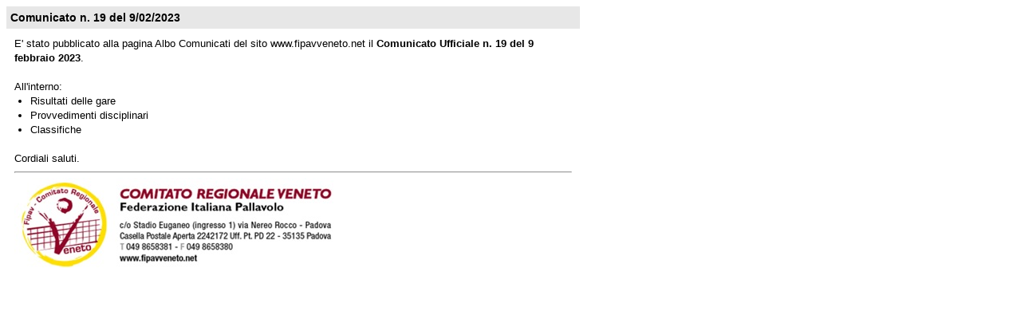

--- FILE ---
content_type: text/html; charset=utf-8
request_url: https://www.fipavveneto.net/archivio-newsletter-messaggio.aspx?InvioId=214821
body_size: 4432
content:


<!DOCTYPE html>
<html>
<head><meta http-equiv="Content-Type" content="text/html; charset=utf-8" /><link href="/js/jquery/jquery-ui.css" type="text/css" rel="stylesheet" /><link href="/css/base.min.css" type="text/css" rel="stylesheet" /><link rel="stylesheet" type="text/css" href="/css/modal-menu.css" /><link rel="stylesheet" type="text/css" href="/js/lightslider/css/lightslider.css" /><link rel="stylesheet" type="text/css" href="/js/slicknav/slicknav.css" /><link rel="stylesheet" type="text/css" href="/js/slicknav/slicknav-style.css" /><link rel="sitemap" type="application/xml" title="Sitemap" href="/sitemap.ashx" />

    <script src="/js/jquery/jquery-3.1.0.min.js"></script>
    <script src="/js/jquery/jquery-ui.js"></script>
    <script type="text/javascript">
        jQuery.noConflict();
    </script>
    <script src="/js/mootools-core-1.5.1.js" type="text/javascript"></script>
    <script src="/js/mootools-more-1.5.1.js" type="text/javascript"></script>
    <!--[if (gte IE 6)&(lte IE 8)]>
      <script type="text/javascript" src="/js/selectivizr.js?nocache=20141120a"></script>
    <![endif]-->
    <script type="text/javascript" src="/js/checkform.js?nocache=20160616a"></script>
    <script type="text/javascript" src="/js/jsManager.js?nocache=20160708a"></script>
    <script type="text/javascript" src="/js/slideshow.js?nocache=20141120a"></script>
    <script type="text/javascript" src="/js/MenuMatic_0.68.4.js?nocache=20160616a"></script>
    <script type="text/javascript" src="/js/cerabox/cerabox.min.js?nocache=20141120a"></script>
    <script type="text/javascript" src="/js/mediabox/mediaboxAdvanced.js?nocaches=2023"></script>
    <script type="text/javascript" src="/js/DatePicker/DatePickerFull.js?nocache=20141120a"></script>
    <script type="text/javascript" src="/js/lightslider/js/lightslider.js"></script>
    <script type="text/javascript" src="/js/slicknav/jquery.slicknav.min.js"></script>
    
    <script type="text/javascript">
        Locale.use('it-IT');

        window.addEvent('load', function () {
            equalize('#layout-area2, #layout-area3, #layout-area4');
            equalize('#layout-area3 .col');
            $$('.popup-image').cerabox({ group: false, displayTitle: false });

            jQuery('.cerabox-close').click(function () {
                jQuery('body').css('overflow','')
            })
            //console.log('');


          
          getMyBingMaps();

        });
        window.addEvent('domready', function () {
            paginazioneBoxAfter();

        });
        function paginazioneBoxAfter() {
            $$('.box-file-multipli').cerabox({ group: false, displayTitle: true, mobileView: false });
            $$('.box-page-ricerca-multipli').cerabox({ group: false, displayTitle: true, mobileView: false });
            $$('.box-rassegna-multipli').cerabox({ group: false, displayTitle: true, mobileView: false });
            $$('.aps-cer').cerabox({ group: false, displayTitle: true, mobileView: false });
        }

    </script>



    
    <style>        


    </style>
<link href="/files/92/0/Css/18/stile.css" type="text/css" rel="stylesheet" /><meta property="og:title" content="" /><meta property="og:type" content="article" /><meta property="og:url" content="https://www.fipavveneto.net/archivio-newsletter-messaggio.aspx?InvioId=214821" /><meta property="og:image" content="http://www.fipavveneto.net/files/92/Logo/" /><meta property="og:site_name" content="FIPAV - Comitato Regionale Veneto" /><meta property="og:description" content="" /><meta property="fb:app_id" content="576743645751508" /><title>

</title></head>
<body>
    
<div class="col-3" style="background:#FFF;">
	
<div class="box box-3">
<div class="box-padding">
	<div class="box-title">Comunicato n. 19 del 9/02/2023</div>
	<div class="box-text">E&#39; stato pubblicato alla pagina Albo Comunicati del sito www.fipavveneto.net il <strong>Comunicato Ufficiale&nbsp;n. 19 del 9 febbraio 2023</strong>.&nbsp;<br />
<br />
All&#39;interno:&nbsp;&nbsp;&nbsp;&nbsp;&nbsp;&nbsp;&nbsp;&nbsp;
<ul>
	<li>Risultati delle gare</li>
	<li>Provvedimenti disciplinari</li>
	<li>Classifiche</li>
</ul>
<br />
Cordiali saluti.
<hr />&nbsp;<img alt="" src="http://mailing.newb.it/files/4/Image/Firma_comitato.jpg" style="float:left; height:118px; width:410px" /><br />
<br />
<br />
<br />
<br />
&nbsp;<br />
&nbsp;<br />
&nbsp;<br />
&nbsp;</div>
</div>
</div>
</div>


    

<!--Pagina generata in 00:00:00.0312526 secondi-->
</body>
</html>



--- FILE ---
content_type: text/css
request_url: https://www.fipavveneto.net/css/base.min.css
body_size: 10702
content:
@import "/css/font-awesome/font-awesome.min.css";

html, body, div, span, object, iframe, h1, h2, h3, h4, h5, h6, p, blockquote, pre, a, abbr, acronym, address, code, del, dfn, img, q, dl, dt, dd, ol, ul, li, fieldset, form, label, legend, table, caption, tbody, tfoot, thead, tr, th, td { margin: 0; padding: 0; border: 0; font-weight: inherit; font-style: inherit; font-size: 100%; font-family: inherit; vertical-align: baseline; }

img { vertical-align: middle; }

html { background: #FFF; min-height: 100%; }

body { font-size: 13px; font-family: Arial; }

#layout-container { width: 980px; margin: 20px auto; overflow: hidden; }

    #layout-container > div { overflow: hidden; }

#layout-area-corpo { overflow: hidden; width: 100%; clear: both; background: #FFF; }

#layout-area1, #layout-area5 { width: 100%; clear: both; }

#layout-area2, #layout-area3, #layout-area4 { float: left; }

#ladyout-area1, #layout-area2, #layout-area3, #layout-area4 { background: none; }

.col, .box { float: left; overflow: hidden; }

.col-1, .box-1 { width: 245px; }

.col-2, .box-2 { width: 490px; }

.col-3, .box-3 { width: 735px; }

.col-4, .box-4 { width: 980px; }

.box-padding { margin: 8px; background: #FFF; }

.box-border { border: 1px solid #DDD; overflow: hidden; }

.box-no-bg > div { background: transparent; }

.box-title { background: #E7E7E7; font-weight: 700; font-size: 14px; line-height: 18px; padding: 5px; }

.box-text { padding: 10px; line-height: 18px; overflow: hidden; }

    .box-text ul, .box-text ol, .box-text li { margin-left: 10px; }

    .box-text a { color: #000; }

    .box-text p { margin: 0 0 10px; }

a.popup-image { cursor: -webkit-zoom-in; cursor: -moz-zoom-in; cursor: zoom-in; }

.messagebox { text-align: left; border: 1px solid; margin: 10px 0; padding: 15px 10px 15px 50px; color: #444; background-repeat: no-repeat; background-position: 10px 10px; font-family: Arial,Helvetica,sans-serif; font-size: 12px; }

    .messagebox .title { font-weight: 700; font-size: 14px; margin: 5px 0; }

.mb-info { color: #447; border-color: #00529B; background-color: #E5F7FF; background-image: url(/img/messagebox/info.png); }

    .mb-info .title { color: #00529B; }

.mb-warning { color: #774; border-color: #9F6000; background-color: #FEEFB3; background-image: url(/img/messagebox/warning.png); }

    .mb-warning .title { color: #9F6000; }

.mb-error { color: #744; border-color: #CB2026; background-color: #FFBABA; background-image: url(/img/messagebox/error.png); }

    .mb-error .title { color: #CB2026; }

.mb-success { color: #474; border-color: #359545; background-color: #DFF2BF; background-image: url(/img/messagebox/success.png); }

    .mb-success .title { color: #359545; }

h1 { font-weight: 700; font-size: 20px; line-height: 24px; margin: 8px; padding: 5px; }

    h1 a { color: #000; }

.psage { background: #FFF; overflow: hidden; margin: 8px; }

    .psage h1 { margin: 0; }

.button { padding: 5px 8px 6px 25px; vertical-align: middle; background: #E7E7E7; border: 1px solid #BBB; border-radius: 3px; color: #555; cursor: pointer; text-decoration: none; font-weight: 700; text-shadow: 1px 1px 1px #CCC; font-size: 14px; font-family: Tahoma; background-repeat: no-repeat; background-position: 4px center; }

    .button:hover { background-color: #DEDEDE; }

    .button:active { background-color: #AAA; }

.bt-search { background-image: url(/img/bottoni/find.png); }

.bt-file { background-image: url(/img/bottoni/btList.png); }

.bt-reset { background-image: url(/img/bottoni/btReset.png); }

.bt-back { background-image: url(/img/bottoni/btArrowLeft.png); }

.bt-foto { background-image: url(/img/bottoni/btPhoto.png); }

.bt-video { background-image: url(/img/bottoni/btVideo.png); }

.bt-excel { background-image: url(/img/bottoni/btXls.png); }

.bt-no-ico { padding-left: 8px; }

.box-share { overflow: auto; margin: 20px 0; }

    .box-share div { margin: 0 10px; float: left; min-width: 150px; }

.box-menu { position: relative; border: 1px solid #EEE; border-left: 0; border-right: 0; overflow: hidden; }

.menu-horizontal #nav li { float: left; padding: 0 0 0 1px; background: #CCC; }

#nav { list-style: none; z-index: 5; width: 100%; text-align: center; display: block; margin: 0; }

    #nav li { display: block; margin: 0; list-style: none; position: relative; overflow: hidden; }

        #nav li:first-child { padding: 0; }

    #nav a { margin: 0; color: #222; padding: 15px 10px; background: #CCC; max-height: 100px; text-decoration: none; display: block; }

.box-menu-ver-tendina { position: relative; overflow: hidden; }

.menu-dropdown-verticale li { margin: 0; display: block; list-style: none; background: #CCC; position: relative; overflow: hidden; padding: 1px 0 0; }

.menu-dropdown-verticale a { margin: 0; display: block; padding: 6px 8px; max-height: 60px; text-decoration: none; color: #222; }

    .menu-dropdown-verticale a:hover, .menu-dropdown-verticale a:focus, .menu-dropdown-verticale a.mainMenuParentBtnFocused, .menu-dropdown-verticale a.current { background-color: #444; color: #fff; }

.menu-dropdown-verticale ul li a:hover, .menu-dropdown-verticale ul li a:focus { background-color: #999; color: #FFF; }

.menu-dropdown-verticale, .menu-dropdown-verticale ul, .menu-dropdown-verticale ol { margin: 0; padding: 0; list-style: none; line-height: 1em; }

    .menu-dropdown-verticale ol, .menu-dropdown-verticale ul { background: #fff; border: 1px solid #CCC; left: 0; }

    .menu-dropdown-verticale li:first-child { border-top: 0; }

.box-menu-hor-tendina { position: relative; overflow: hidden; }

.menu-dropdown-orizzontale li { float: left; padding: 0 0 0 1px; background: #DDD; display: block; margin: 0; list-style: none; position: relative; overflow: hidden; }

    .menu-dropdown-orizzontale li:first-child { border-left: 0; }

.menu-dropdown-orizzontale a { text-align: center; text-decoration: none; display: block; margin: 0; color: #222; padding: 6px 8px; background: #CCC; max-height: 60px; }

    .menu-dropdown-orizzontale a:hover, .menu-dropdown-orizzontale a:focus, .menu-dropdown-orizzontale a.mainMenuParentBtnFocused, .menu-dropdown-orizzontale a.current { background-color: #444; color: #fff; }

.menu-dropdown-orizzontale ul li a:hover, .menu-dropdown-orizzontale ul li a:focus { background-color: #999; color: #FFF; }

.menu-dropdown-orizzontale, .menu-dropdown-orizzontale ul, .menu-dropdown-orizzontale ol { padding: 0; margin: 0; list-style: none; line-height: 1em; }

    .menu-dropdown-orizzontale ol, .menu-dropdown-orizzontale ul { background: #fff; border: 1px solid #CCC; left: 0; }

.box-menu-ver-elenco { position: relative; overflow: hidden; }

    .box-menu-ver-elenco > ul > li > a { background-color: #DDD; color: #222; }

    .box-menu-ver-elenco > ul > li:first-child { border-top: 0; }

.menu-elenco-verticale li { display: block; margin: 0; position: relative; overflow: hidden; }

    .menu-elenco-verticale li:first-child { border-top: 0; }


.menu-elenco-verticale a { text-align: left; text-decoration: none; display: block; margin: 0; color: #222; padding: 6px 8px; background: #ccc; max-height: 60px; }

    .menu-elenco-verticale a:hover { background-color: #BBB; color: #fff; }

.subMenuParentBtn { background: url(/img/arrow_right.gif) right center no-repeat; }

#subMenusContainer { display: block; position: absolute; top: 0; left: 0; width: 100%; height: 0; overflow: visible; z-index: 1000000000; }

    #subMenusContainer li { list-style: none; padding: 1px 0 0; overflow: hidden; }

        #subMenusContainer li:first-child { padding: 0; }

    #subMenusContainer a:hover, #subMenusContainer a:focus, #subMenusContainer a.subMenuParentBtnFocused, #nav ul li a:hover, #nav ul li a:focus { background-color: #999; color: #FFF; }

.subMenuParentBtnFocused { background: url(/img/arrow_right_over.gif) right center no-repeat; }

.smCont { display: block; position: absolute; top: 0; left: 0; width: 100%; height: 0; overflow: visible; z-index: 1000000000; }

    .smCont ul { background: #fff; left: 0; padding: 0; margin: 0; list-style: none; line-height: 1em; }

    .smCont ol { background: #fff; border: 1px solid; left: 0; padding: 0; margin: 0; list-style: none; line-height: 1em; }

.smOW { display: none; position: absolute; overflow: hidden; padding: 0 2px; margin: 0 0 0 -2px; height: auto; }

    .smOW li { height: auto; list-style: none; padding: 1px 0 0; overflow: hidden; height: auto; }

    .smOW a { text-decoration: none; display: block; text-align: left; padding: 5px 8px; color: #222; max-height: 50px; min-height: 10px; }

.smOW_ver { display: none; position: absolute; overflow: hidden; padding: 0 2px; margin: 0 0 0 -2px; height: auto; }

    .smOW_ver li { list-style: none; padding: 1px 0 0; overflow: hidden; height: auto; }

        .smOW_ver li:first-child { padding: 0; }

    .smOW_ver a { text-decoration: none; display: block; text-align: left; padding: 5px 8px; color: #222; max-height: 50px; min-height: 10px; white-space: nowrap; }

        .smOW_ver a:hover, .smOW_ver a.current, .smOW_ver a:focus, .smOW_ver a.subMenuParentBtnFocused, .smOW_ver a:hover, .smOW_ver a:focus { background-color: #999; color: #FFF; }

.smOW_hor { display: none; position: absolute; overflow: hidden; padding: 0 2px; margin: 0 0 0 -2px; height: auto; }

    .smOW_hor li { list-style: none; padding: 1px 0 0; overflow: hidden; height: auto; }

        .smOW_hor li:first-child { padding: 0; }

    .smOW_hor a { text-decoration: none; display: block; text-align: left; padding: 5px 8px; color: #222; max-height: 50px; min-height: 10px; }

        .smOW_hor a:hover, .smOW_hor a.current, .smOW_hor a:focus, .smOW_hor a.subMenuParentBtnFocused, .smOW_hor a:hover, .smOW_hor a:focus { background-color: #999; color: #FFF; }

#nav a:hover, #nav a:focus, #nav a.mainMenuParentBtnFocused, #nav a.current { background: #DDD; }

#nav li li a { text-align: left; padding: 5px 8px; color: #222; }

#nav, #nav ul, #nav ol, #subMenusContainer ul, #subMenusContainer ol { padding: 0; margin: 0; list-style: none; line-height: 1em; }

    #nav ol, #nav ul, #subMenusContainer ul, #subMenusContainer ol { background: #fff; border: 1px solid #DDD; left: 0; }

.menu-vertical #nav li { background: #CCC; }

.box-border .box-banner-container { margin: 8px; }

.box-banner-rotate, .box-banner-list { overflow: hidden; position: relative; }

    .box-banner-rotate img, .box-banner-list img { border: 0; }

    .box-banner-rotate > * { position: absolute; top: 0; left: 0; }

    .box-banner-rotate .box-banner-slide, .box-banner-list .box-banner-slide { display: block; }

    .box-banner-list .box-banner-slide { margin: 10px 0 0; }

        .box-banner-list .box-banner-slide:first-child { margin: 0; }

    .box-banner-rotate .box-banner-slide-noimg, .box-banner-list .box-banner-slide-noimg { display: block; text-decoration: none; background: url(/img/external_link.png) no-repeat top left; padding: 0 0 0 20px; }

    .box-banner-list .box-banner-slide-noimg { margin: 5px 0; }

.box-banner-slide-noimg { color: #000; }

.box-banner-rotate .box-banner-slide-noimg { margin: 0; }

    .box-banner-rotate .box-banner-slide-noimg:hover, .box-banner-list .box-banner-slide-noimg:hover { text-decoration: underline; }

.box-news-rotate, .box-news-list, .box-news-flash, .box-news-anteprima { overflow: hidden; position: relative; }

.box-news { overflow: hidden; }

.box-news-list .box-news { border: 1px solid transparent; }

.box-news-date { font-size: 11px; padding: 5px; }

.box-news-title { font-weight: 700; color: #000; text-decoration: none; line-height: 16px; padding: 5px; display: block; border-bottom: 1px solid transparent; }

.box-news-text { overflow: auto; margin: 8px 0 0; line-height: 18px; position: relative; text-align: justify; padding: 5px; }

.box-news-img { float: left; margin: 3px 8px 0 0; }

.box-news-img img {max-width:100% }

.box-1 .box-news-img { display: block; text-align: center; float: none; margin: 3px auto 0; }

.box-news-more { color: #0084b4; text-decoration: none; }

.box-news-rotate .box-news, .box-news-flash .box-news, .box-news-anteprima .box-news { position: absolute; top: 0; left: 0; right: 0; }

.box-news-flash .box-news { background: #FFF; }

.box-news-flash .box-news-title { font-weight: 400; }

.box-news-nav { text-align: right; overflow: hidden; padding: 8px; margin: 0; }

    .box-news-nav a { padding: 3px 6px; font-size: 16px; margin: 0 4px; background: #DDD; color: #000; text-decoration: none; border: 1px solid #FFF; }

        .box-news-nav a.current { background: #555; color: #EEE; }

.box-news-list .box-news { margin-top: 15px; }

    .box-news-list .box-news:first-child { margin-top: 8px; }

.box-news-anteprima .box-news { text-align: center; background: #FFF; }

.box-news-anteprima-img { max-width: 100%; height: auto; }

.box-news-anteprima-title { display: block; line-height: 25px; background-color: rgba(0,0,0,0.30); position: absolute; bottom: 0; left: 0; right: 0; padding: 3px 8px; text-decoration: none; color: #fff; text-align: left; }

    .box-news-anteprima-title b { font-size: 14px; }

.box-1 .box-news-anteprima-title { line-height: 16px; }


.box-gallery-anteprima-scor { overflow: hidden; position: relative; }

.box-gallery-scor { overflow: hidden; border: 1px solid transparent; }

.box-gallery-title-scor { font-weight: 700; color: #000; text-decoration: none; line-height: 16px; padding: 5px; display: block; border-bottom: 1px solid transparent; }

.box-gallery-text-scor { overflow: auto; margin: 8px 0 0; line-height: 18px; position: relative; text-align: justify; padding: 5px; }

.box-gallery-img-scor { float: left; margin: 3px 8px 0 0; }

.box-1 .box-gallery-img-scor { display: block; text-align: center; float: none; margin: 3px auto 0; }

.box-gallery-more-scor { color: #0084b4; text-decoration: none; }

.box-gallery-anteprima-scor .box-gallery-scor { position: absolute; top: 0; left: 0; right: 0; }

.box-gallery-anteprima-scor .box-gallery-scor { text-align: center; background: gray; }

.box-gallery-anteprima-img-scor { max-width: 100%; height: auto; }

.box-gallery-anteprima-title-scor { display: block; line-height: 25px; position: absolute; top: 0; bottom: 0; left: 0; right: 0; padding: 3px 8px; text-decoration: none; color: #fff; text-align: left; }

    .box-gallery-anteprima-title-scor b { font-size: 14px; }

.box-1 .box-gallery-anteprima-title-scor { line-height: 16px; }




.box-evento-rotate, .box-evento-list, .box-evento-flash, .box-evento-anteprima { overflow: hidden; position: relative; }

.box-evento { overflow: hidden; }

.box-evento-list .box-evento { border: 1px solid transparent; }

.box-evento-date { font-size: 11px; padding: 5px; }

.box-evento-title { font-weight: 700; color: #000; text-decoration: none; line-height: 16px; padding: 5px; display: block; border-bottom: 1px solid transparent; }

.box-evento-text { overflow: auto; margin: 8px 0 0; line-height: 18px; position: relative; text-align: justify; padding: 5px; }

.box-evento-img { float: left; margin: 3px 8px 0 0; }

.box-1 .box-evento-img { display: block; text-align: center; float: none; margin: 3px auto 0; }

.box-evento-more { color: #0084b4; text-decoration: none; }

.box-evento-rotate .box-evento, .box-evento-flash .box-evento, .box-evento-anteprima .box-evento { position: absolute; top: 0; left: 0; right: 0; }

.box-evento-flash .box-evento { background: #FFF; }

.box-evento-flash .box-evento-title { font-weight: 400; }

.box-evento-nav { text-align: right; overflow: hidden; padding: 8px; margin: 0; }

    .box-evento-nav a { padding: 3px 6px; font-size: 16px; margin: 0 4px; background: #DDD; color: #000; text-decoration: none; border: 1px solid #FFF; }

        .box-evento-nav a.current { background: #555; color: #EEE; }

.box-evento-list .box-evento { margin-top: 15px; }

    .box-evento-list .box-evento:first-child { margin-top: 8px; }

.box-evento-anteprima .box-evento { text-align: center; }

.box-evento-anteprima-img { max-width: 100%; height: auto; }

.box-evento-anteprima-title { display: block; line-height: 16px; position: absolute; bottom: 0; left: 0; right: 0; padding: 3px 8px; text-decoration: none; text-align: left; }

.box-evento-anteprima-date { float: right; font-size: 11.5px; }

.box-evento-anteprima-title b { font-size: 14px; }

.box-1 .box-evento-anteprima-title { line-height: 16px; }

.box-border .box-twitter-container { padding: 8px; }

.box-twitter-rotate { overflow: hidden; position: relative; }

.box-twitter-info { float: left; overflow: hidden; }

.box-twitter-rotate .box-twitter-status { overflow: hidden; margin: 0 0 10px; padding: 5px; background: #FFF; position: absolute; top: 0; left: 0; }

.box-twitter-img { float: left; width: 48px; height: 48px; margin: 0 8px 5px 0; display: block; }

    .box-twitter-img img { width: 48px; height: 48px; border: 0; }

.box-twitter-user { font-size: 14px; line-height: 25px; font-family: Arial; color: #000; text-decoration: none; font-weight: 700; }

.box-twitter-status p { margin: 3px 0; font-family: Arial,Tahoma; font-size: 12px; }

.box-1 .box-twitter-message, .box-2 .box-twitter-message { clear: left; text-align: justify; }

.box-3 .box-twitter-info, .box-4 .box-twitter-info { margin-right: 10px; }

.box-twitter-status p a { color: #0084b4; text-decoration: none; }

.box-twitter-status a:hover { text-decoration: underline; }

.box-twitter-time { font-size: 12px; line-height: 1.25; font-family: Arial; color: #999; text-decoration: none; clear: both; }

.box-file-container { padding: 4px; padding-bottom: 1px; }

.box-file-icon-action { width: 580px; height: 200px; position: absolute; display: none; border: 1px solid #CCC; background-color: #EEE; overflow: hidden; z-index: 1000; }

.box-file-multipli-container { width: 470px; max-height: 100%; overflow: auto; }

    .box-file-multipli-container .box-file-title { text-overflow: ellipsis; width: 100%; overflow: hidden; margin-right: 0; }

.box-border .box-file-container { padding: 4px; padding-bottom: 1px; }

.box-file-btn { display: block; float: left; margin: 0 0 3px; }

.box-file-btn-link { float: left; margin: 0; padding: 8px; font-weight: 700; text-decoration: none; display: inline-block; }

    .box-file-btn-link:hover { text-decoration: underline; }

.box-file { position: relative; overflow: hidden; margin: 5px 4px; padding: 2px; }

.box-file-dispari { background-color: #EEE; }

.box-file-big { padding: 4px; border-bottom: 1px solid #DEDEDE; }

    .box-file-big:last-child { border-bottom: none; }

.box-file-icone { float: left; }

.box-file-icon { float: left; margin: 0 4px 0 0; display: block; }

    .box-file-icon img { vertical-align: middle; margin-bottom: .25em; width: 16px; height: 16px; }

.box-file-big .box-file-icon img { width: 48px; height: 48px; }

.box-file-big .box-file-icon { padding: 2px 0; }

    .box-file-big .box-file-icon:hover { background: #DEF; }

.box-file-img { display: block; clear: left; margin: 4px auto; }

    .box-file-img img { display: block; }

.box-file-text { overflow: auto; }

.box-file-title { color: #000; margin-right: 60px; }

.box-file-dettaglio .box-file-title { font-weight: 700; }

.box-file-big .box-file-title { font-size: 15px; font-weight: 700; }

.box-file-date { margin-right: 0; color: #444; float: right; }

.box-file-dettaglio .box-file-date { margin-right: 4px; font-size: 12px; }

.box-file-description { text-align: justify; font-style: italic; margin-right: 8px; }

.box-file-big .box-file-description { margin-top: 8px; }

.box-file-didascalia { padding: 8px; }

.box-file-elenco-paginazione { padding-top: 8px; text-align: right; height: 20px; }

    .box-file-elenco-paginazione a { color: #000; background: #FFF; font-size: 12px; font-family: Tahoma; font-weight: 400; border: 1px #555 solid; padding: 2px 5.5px; text-decoration: none; margin: 0 3px 0 0; }

        .box-file-elenco-paginazione a:hover { color: #000; background: #AAA; }

    .box-file-elenco-paginazione span { color: #FFF; background: #666; font-size: 12px; font-family: Tahoma; font-weight: 700; border: 1px #444 solid; padding: 2px 5px; margin: 0 3px 0 0; }

.box-1 .box-file-elenco-paginazione a, .box-1 .box-file-elenco-paginazione span { font-size: 11px; margin: 0 2px 0 0; padding: 2px 3px; }



.box-rassegna-container { padding: 4px; padding-bottom: 1px; }

.box-rassegna-icon-action { width: 580px; height: 200px; position: absolute; display: none; border: 1px solid #CCC; background-color: #EEE; overflow: hidden; z-index: 1000; }

.box-rassegna-multipli-container { width: 470px; max-height: 100%; overflow: auto; }

    .box-rassegna-multipli-container .box-rassegna-title { text-overflow: ellipsis; width: 100%; overflow: hidden; margin-right: 0; }

.box-border .box-rassegna-container { padding: 4px; padding-bottom: 1px; }

.box-rassegna-btn { display: block; float: left; margin: 0 0 3px 0; }

.box-rassegna-btn-link { float: left; margin: 0; padding: 8px; font-weight: bold; text-decoration: none; display: inline-block; }

    .box-rassegna-btn-link:hover { text-decoration: underline; }

.box-rassegna { position: relative; overflow: hidden; margin: 5px 4px; padding: 2px; }

.box-rassegna-dispari { background-color: #EEE; }

.box-rassegna-big { padding: 4px; border-bottom: 1px solid #DEDEDE; }

    .box-rassegna-big:last-child { border-bottom: none; }

.box-rassegna-dettaglio { }

.box-rassegna-icone { float: left; }

.box-rassegna-icon { float: left; margin: 0 4px 0 0; display: block; }

    .box-rassegna-icon img { vertical-align: middle; margin-bottom: 0.25em; width: 16px; height: 16px; }

.box-rassegna-big .box-rassegna-icon img { width: 48px; height: 48px; }

.box-rassegna-big .box-rassegna-icon { padding: 2px 0px; }

    .box-rassegna-big .box-rassegna-icon:hover { background: #DEF; }

.box-rassegna-img { display: block; clear: left; margin: 4px auto; }

    .box-rassegna-img img { display: block; }


.box-rassegna-text { overflow: auto; }

.box-rassegna-title { color: #000; margin-right: 60px; }

.box-rassegna-dettaglio .box-rassegna-title { font-weight: bold; }

.box-rassegna-big .box-rassegna-title { font-size: 15px; font-weight: bold; }

.box-rassegna-date { margin-right: 0px; color: #444; float: right; }

.box-rassegna-dettaglio .box-rassegna-date { margin-right: 4px; font-size: 12px; }

.box-rassegna-description { text-align: justify; font-style: italic; margin-right: 8px; }

.box-rassegna-big .box-rassegna-description { margin-top: 8px; }

/* -- BOX FILE PAGINAZIONE -- */
.box-rassegna-didascalia { padding: 8px; }

.box-rassegna-elenco-paginazione { padding-top: 8px; text-align: right; height: 20px; }

    .box-rassegna-elenco-paginazione a { color: #000; background: #FFF; font-size: 12px; font-family: Tahoma; font-weight: normal; border: 1px #555 solid; padding: 2px 5.5px; text-decoration: none; margin: 0 3px 0 0; }

        .box-rassegna-elenco-paginazione a:hover { color: #000; background: #AAA; }

    .box-rassegna-elenco-paginazione span { color: #FFF; background: #666; font-size: 12px; font-family: Tahoma; font-weight: bold; border: 1px #444 solid; padding: 2px 5px; margin: 0 3px 0 0; }

.box-1 .box-rassegna-elenco-paginazione a,
.box-1 .box-rassegna-elenco-paginazione span { font-size: 11px; margin: 0 2px 0 0; padding: 2px 3px; }





.box-border .box-mappa-container { padding: 8px; }

.box-mappa, .box-mappa div { overflow: visible; }

.box-mappa-info { font-size: 12px; }

.box-border .box-organigramma-container { padding: 8px; overflow: hidden; }

.box-organigramma-title { clear: both; padding: 30px 10px 5px 0; border-bottom: 1px solid #AAA; }

.box-organigramma { overflow: hidden; margin: 10px 0; }

.box-3 .box-organigramma { float: left; margin: 10px 2%; width: 46%; }

.box-4 .box-organigramma { float: left; margin: 10px 1%; width: 31%; }

.box-organigramma-img { display: block; width: 100px; height: 90px; background-position: center center; background-repeat: no-repeat; float: left; margin: 0 8px 0 0; }

.box-1 .box-organigramma-img { display: none; }

.box-organigramma-nome { font-weight: 700; font-size: 16px; }

.box-organigramma-ruolo { line-height: 16px; }

.box-organigramma-dettagli { font-size: 12px; line-height: 18px; }

.box-border .box-form-container { padding: 8px; }

.box-form { display: block; overflow: hidden; font-size: 12px; margin: 0 auto; }

.box-1 .box-form { width: 220px; }

    .box-1 .box-form label { margin-left: 0; }

.box-2 .box-form { width: 440px; }

.box-3 .box-form { width: 660px; }

.box-4 .box-form { width: 880px; }

.box .box-form-actions { text-align: center; clear: left; }

.box-form label, .box-form div { display: block; float: left; text-align: left; width: 210px; margin: 5px 5px 10px; padding: 0; }

    .box-form div > label { margin: 5px 0; }

.box-form .size-0_5 { width: 100px; }

.box-form .size-1_5 { width: 320px; }

.box-form .size-2 { width: 440px; }

.box-form .size-2_5 { width: 540px; }

.box-form .size-3 { width: 650px; }

.box-form .size-3_5 { width: 540px; }

.box-form .size-4 { width: 870px; }

.box-form .input-select, .box-form .input-select-0_5, .box-form .input-select-1_5, .box-form .input-select-1, .box-form .input-select-2, .box-form .input-select-2_5, .box-form .input-select-3, .box-form .input-select-3_5, .box-form .input-select-4 { background-image: url(/img/bgInput.png); background-repeat: repeat-x; background-position: top left; vertical-align: middle; border: 1px solid #AAA; color: #444; margin: 0; padding: 3px 4px; height: 27px; line-height: 20px; }

.box-form .input-select-0_5 { width: 100px; }

.box-form .input-select { width: 210px; }

.box-form .input-select-1_5 { width: 320px; }

.box-form .input-select-2 { width: 430px; }

.box-form .input-select-2_5 { width: 530px; }

.box-form .input-select-3 { width: 650px; }

.box-form .input-select-3_5 { width: 750px; }

.box-form .input-select-4 { width: 870px; }

.box-form .input-text, .box-form .input-text-0_5, .box-form .input-text-1_5, .box-form .input-text-1, .box-form .input-text-2, .box-form .input-text-2_5, .box-form .input-text-3, .box-form .input-text-3_5, .box-form .input-text-4 { background-image: url(/img/bgInput.png); background-repeat: repeat-x; background-position: top left; vertical-align: middle; border: 1px solid #AAA; color: #444; margin: 0; padding: 3px 4px; height: 19px; }

.box-form .input-text-0_5 { width: 90px; }

.box-form .input-text { width: 200px; }

.box-form .input-text-1_5 { width: 310px; }

.box-form .input-text-2 { width: 420px; }

.box-form .input-text-2_5 { width: 520px; }

.box-form .input-text-3 { width: 640px; }

.box-form .input-text-3_5 { width: 740px; }

.box-form .input-text-4 { width: 860px; }

.box-form .input-ko { background-color: #FBB; border-color: #C00; }

.box-form .input-mod { background-color: #FFB; border-color: #0C0; }

.box-form .input-readonly, input[readonly] { background-color: #DEF; }

.box-form .button { color: #FFF; padding: 6px 8px; min-width: 80px; margin: 0 5px; font-size: 14px; font-weight: 500; line-height: 1.428571429; text-align: center; white-space: nowrap; vertical-align: middle; cursor: pointer; border: 1px solid transparent; border-radius: 4px; }

.box-form .btok { background-color: #5CB85C; border-color: #5CB85C; text-shadow: 1px 1px 1px rgba(49,113,49,0.6); box-shadow: 1px 1px 1px rgba(49,113,49,1); }

    .box-form .btok:hover { background-color: #409540; }

.box-form .btko { background-color: #D9534F; border-color: #D9534F; text-shadow: 1px 1px 1px rgba(150,36,32,0.6); box-shadow: 1px 1px 1px rgba(150,36,32,1); }

    .box-form .btko:hover { background-color: #C9302B; }

.box-border .box-imglink-container { padding: 8px; }

.box-imglink-container { text-align: center; overflow: hidden; }

.box-imglink { display: block; position: relative; }

    .box-imglink img {max-width:100%;}

.box-imglink-img_over { display: none; }

.box-imglink-text { text-align: left; padding: 4px; }

.box-gallery-container { margin: 8px; }

.box-padding .box-gallery-container { margin: 0; }

a.box-gallery-link { color: inherit; margin: 0; padding: 4px; font-weight: 700; text-decoration: none; display: inline-block; }

.box-gallery-btn { display: inline-block; margin: 8px; }

a.box-gallery-link:hover { color: inherit; margin: 0; padding: 4px; font-weight: 700; text-decoration: underline; display: inline-block; }

a.box-gallery-link-title { color: inherit; margin: 0; font-weight: 700; text-decoration: none; display: inline-block; }

a.box-gallery-link:visited { color: inherit; }

a.box-gallery-link:hover { text-decoration: underline; color: inherit; }

a.box-gallery-link:link { color: inherit; }

.box-gallery-container { overflow: hidden; font-size: .1px; }

.box-gallery-img { float: left; background-position: center center; background-repeat: no-repeat; display: block; }

.box-gallery-img-s { width: 100px; height: 100px; }

.box-1 .box-gallery-img-s { margin: 8px 0 8px 9px; }

.box-2 .box-gallery-img-s { margin: 8px 9px; }

.box-3 .box-gallery-img-s { margin: 8px 9.5px; }

.box-4 .box-gallery-img-s { margin: 8px 10px; }

.box-gallery-img-m { width: 210px; height: 210px; }

.box-1 .box-gallery-img-m { margin: 8px auto; float: none; }

.box-2 .box-gallery-img-m { margin: 8px 12px; }

.box-3 .box-gallery-img-m { margin: 8px 14px; }

.box-4 .box-gallery-img-m { margin: 8px 15px; }

.box-gallery-img-l { width: 450px; height: 450px; }

.box-2 .box-gallery-img-l { margin: 8px auto; float: none; }

.box-4 .box-gallery-img-l { margin: 8px 14.5px; }

.box-utente { padding: 5px; }

.utente-mod-logout a { color: #000; text-decoration: none; }

    .utente-mod-logout a:hover { text-decoration: underline; }

.box-border .box-garalive-container { margin: 8px; }

.box-garalive { margin: 10px auto; border: 2px solid #BBB; }

.box-garalive-header { background: #BBB; text-align: center; line-height: 18px; }

.box-garalive-campionato { font-size: 18px; font-weight: 700; }

.box-garalive-impianto { font-size: 12px; }

.box-garalive-ris { display: table; text-align: center; height: 70px; }

    .box-garalive-ris div { vertical-align: middle; }

.box-garalive-ris-img { display: table-cell; width: 10%; }

    .box-garalive-ris-img div { padding: 4px; }

    .box-garalive-ris-img img { width: 100%; height: auto; }

.box-garalive-ris-squadra1, .box-garalive-ris-squadra2 { display: table-cell; width: 30%; text-align: left; }

    .box-garalive-ris-squadra1 p, .box-garalive-ris-squadra2 p { padding: 0 6px; }

.box-garalive-ris-squadra2 { text-align: right; }

.box-garalive-ris-set { display: table-cell; width: 5%; font-size: 20px; color: #FFF; }

.box-garalive-ris-vs { display: table-cell; width: 10%; }

.box-garalive-parziali { display: table; text-align: center; width: 100%; border-top: 2px solid #BBB; }

.box-garalive-parziali-set { display: table-cell; overflow: hidden; text-align: center; font-size: 13px; width: 64px; line-height: 15px; padding: 5px; }

.box-garalive-parziali-set-fill { display: table-cell; }

.box-garalive-parziali-set p { font-size: 10px; }

.box-garalive-parziali-set div { float: left; color: #FFF; width: 30px; margin: 0 1px; }

.box-garalive-da_disp { background-color: gray; }

.box-garalive-in_corso { background-color: #00F; }

.box-garalive-vinto { background-color: green; }

.box-garalive-perso { background-color: red; }

.box-orario { border: 1px solid #DDD; width: 100%; border-collapse: collapse; }

    .box-orario th { border: 1px solid #DDD; font-weight: 700; text-align: center; background: #CCC; }

    .box-orario td { border: 1px solid #DDD; text-align: center; }

    .box-orario tr.dispari td { background-color: #ececec; }

    .box-orario .giorno { text-align: center; font-size: 12px; }

.box-orario-didascalia { text-align: left; }

.box-ricerca-container { padding: 8px 0; }

.box-border .box-ricerca-container { padding: 8px; }

.box-ricerca-button { float: right; border-radius: 0; background-position: center; }

.box-ricerca-input-container { overflow: hidden; display: block; }

#CercaContenuti { width: 100%; padding: 6px 0 5px 5px; }

.box-ricerca-checkboxes { margin-top: 5px; height: 40px; }

.box-1 .box-ricerca-checkboxes div { width: 50%; float: left; }

.box-1 .box-ricerca-checkboxes label { display: block; padding-left: 0; }

.box-ricerca-checkboxes label { padding-left: 4px; }

#filtro { display: block; overflow: hidden; width: 660px; margin: 10px auto; font-size: 12px; }

    #filtro * { font-size: 12px; }

    #filtro label, #filtro .label { display: block; float: left; text-align: left; width: 210px; margin: 2px 5px 4px; padding: 0; min-height: 40px; }

    #filtro .size-0_5 { width: 100px; }

    #filtro .size-2_5 { width: 540px; }

    #filtro .size-2 { width: 430px; }

    #filtro .size-3 { width: 650px; }

    #filtro .label-buttons { padding-top: 13px; }

    #filtro .input-select { background-image: url(/img/bgInput.png); background-repeat: repeat-x; background-position: top left; vertical-align: middle; border: 1px solid #AAA; color: #444; width: 210px; margin: 0; padding: 2px 4px; height: 25px; line-height: 18px; }

    #filtro .input-select-0_5 { background-image: url(/img/bgInput.png); background-repeat: repeat-x; background-position: top left; vertical-align: middle; border: 1px solid #AAA; color: #444; width: 100px; margin: 0; padding: 2px 4px; height: 25px; line-height: 18px; }

    #filtro .input-select-2_5 { background-image: url(/img/bgInput.png); background-repeat: repeat-x; background-position: top left; vertical-align: middle; border: 1px solid #AAA; color: #444; width: 540px; margin: 0; padding: 2px 4px; height: 25px; line-height: 18px; }

    #filtro .input-select-2 { background-image: url(/img/bgInput.png); background-repeat: repeat-x; background-position: top left; vertical-align: middle; border: 1px solid #AAA; color: #444; width: 430px; margin: 0; padding: 2px 4px; height: 25px; line-height: 18px; }

    #filtro .input-select-3 { background-image: url(/img/bgInput.png); background-repeat: repeat-x; background-position: top left; vertical-align: middle; border: 1px solid #AAA; color: #444; width: 650px; margin: 0; padding: 2px 4px; height: 25px; line-height: 18px; }

    #filtro .input-text-0_5 { background-image: url(/img/bgInput.png); background-repeat: repeat-x; background-position: top left; vertical-align: middle; border: 1px solid #AAA; color: #444; margin: 0; padding: 2px 4px; height: 19px; width: 90px; }



/* -- FORM AGGIUNGI GUESTBOOK -- */
#filtroG { display: block; overflow: hidden; width: 660px; margin: 10px auto; font-size: 12px; }
    #filtroG * { font-size: 12px; }
    #filtroG label, #filtroG .label { display: block; float: left; text-align: left; width: 210px; margin: 2px 5px 4px; padding: 0; min-height: 40px; }
    #filtroG .size-0_5 { width: 100px; }
    #filtroG .size-2_5 { width: 540px; }
    #filtroG .size-2 { width: 430px; }
    #filtroG .size-3 { width: 650px; }
    #filtroG .label-buttons { padding-top: 13px; }
    #filtroG .input-select { background-image: url(/img/bgInput.png); background-repeat: repeat-x; background-position: top left; vertical-align: middle; border: 1px solid #AAA; color: #444; width: 210px; margin: 0; padding: 2px 4px; height: 25px; line-height: 18px; }
    #filtroG .input-select-0_5 { background-image: url(/img/bgInput.png); background-repeat: repeat-x; background-position: top left; vertical-align: middle; border: 1px solid #AAA; color: #444; width: 100px; margin: 0; padding: 2px 4px; height: 25px; line-height: 18px; }
    #filtroG .input-select-2_5 { background-image: url(/img/bgInput.png); background-repeat: repeat-x; background-position: top left; vertical-align: middle; border: 1px solid #AAA; color: #444; width: 540px; margin: 0; padding: 2px 4px; height: 25px; line-height: 18px; }
    #filtroG .input-select-2 { background-image: url(/img/bgInput.png); background-repeat: repeat-x; background-position: top left; vertical-align: middle; border: 1px solid #AAA; color: #444; width: 430px; margin: 0; padding: 2px 4px; height: 25px; line-height: 18px; }
    #filtroG .input-select-3 { background-image: url(/img/bgInput.png); background-repeat: repeat-x; background-position: top left; vertical-align: middle; border: 1px solid #AAA; color: #444; width: 650px; margin: 0; padding: 2px 4px; height: 25px; line-height: 18px; }
    #filtroG .input-text { background-image: url(/img/bgInput.png); background-repeat: repeat-x; background-position: top left; vertical-align: middle; border: 1px solid #AAA; color: #444; margin: 0; padding: 2px 4px; height: 19px; width: 200px; }
    #filtroG .input-text-0_5 { background-image: url(/img/bgInput.png); background-repeat: repeat-x; background-position: top left; vertical-align: middle; border: 1px solid #AAA; color: #444; margin: 0; padding: 2px 4px; height: 19px; width: 90px; }
    #filtroG .input-text-0_5 { background-image: url(/img/bgInput.png); background-repeat: repeat-x; background-position: top left; vertical-align: middle; border: 1px solid #AAA; color: #444; margin: 0; padding: 2px 4px; height: 19px; width: 90px; }
    #filtroG .input-text-2 { background-image: url(/img/bgInput.png); background-repeat: repeat-x; background-position: top left; vertical-align: middle; border: 1px solid #AAA; color: #444; margin: 0; padding: 2px 4px; height: 19px; width: 420px; }

    .input-ko, #filtro .input-ko, #filtroG .input-ko { background-color: #FBB; border-color: #C00; }
    .input-mod, #filtro .input-mod, #filtroG .input-mod { background-color: #FFB; border-color: #0C0; }



.input-readonly, input[readonly] { background-color: #DEF; }

.input-tips { max-width: 200px; z-index: 110; text-align: left; font-family: Verdana; font-size: 12px; padding: 10px; border: 1px solid #D1D1D1; background: #E6E6E6; background: linear-gradient(#E6E6E6,#D1D1D1); border-radius: 4px; box-shadow: #666 0 0 5px; }

.input-help { vertical-align: middle; margin: 0; }

input[disabled], select[disabled], textarea[disabled] { background-color: #E7E7E7; border-color: #AAA; }

.tbl { width: 100%; border: 1px solid #999; border-collapse: collapse; margin: 20px auto; }

    .tbl th { border: 1px solid #999; vertical-align: middle; padding: 4px; font-weight: 700; }

        .tbl th.table-th-sort { background: #CCC url(/img/icone/sort_asc.png) no-repeat center right; }

        .tbl th.table-th-sort-rev { background: #CCC url(/img/icone/sort_desc.png) no-repeat center right; }

    .tbl td { border: 1px solid #999; vertical-align: middle; padding: 4px; line-height: 20px; font-size: 12px; }

.tbl-risultati caption { background: #05A; line-height: 20px; padding: 5px; color: #FFF; font-weight: 700; overflow: hidden; }

    .tbl-risultati caption a { float: right; }

.tbl-risultati td { font-size: 11px; padding: 0 4px; }

    .tbl-risultati td a { color: #000; }

    .tbl-risultati td.selected { font-weight: 700; }

    .tbl-risultati td.risultato { font-weight: 700; font-size: 14px; }

    .tbl-risultati td.risultato-sconfitta-entrambe { font-weight: 700; font-size: 14px; background-color: #F88; cursor: help; }

    .tbl-risultati td.risultato-dettagli { text-align: left; overflow: hidden; }

    .tbl-risultati td .parziali { margin: 0 2px; width: 28px; float: left; display: block; font-size: 10px; text-align: center; }

    .tbl-risultati td .goldenset { margin: 0; width: 50px; float: left; display: block; font-size: 10px; text-align: center; font-style: italic; }

.ris-img { vertical-align: middle; width: 16px; height: 16px; }

.risultati-tips { min-width: 200px; z-index: 110; text-align: left; font-family: Verdana; font-size: 12px; padding: 15px; border: 1px solid #D1D1D1; background: #E6E6E6; background: linear-gradient(#E6E6E6,#D1D1D1); border-radius: 4px; box-shadow: #666 1px 1px 1px; }

    .risultati-tips .parziali { margin: 0 15px 0 0; }

    .risultati-tips .designazione { margin: 10px 0 0; }

.pall-dove-dettagli { overflow: hidden; }

.pall-dove-des { float: right; }

.news-date { font-size: 12px; margin: 10px 0 25px; }

    .news-date a { color: #000; }

.news-text, .news-html { font-size: 14px; line-height: 18px; overflow: hidden; }

    .news-html p { margin: 0 0 10px; }

.news-img { float: left; margin: 0 5px 5px 0; }

.news-archivio { color: #0084b4; text-decoration: none; }

    .news-archivio:hover { text-decoration: underline; }

.archivio-news { overflow: hidden; padding: 8px; margin: 8px 0; border: 1px solid #DDD; box-shadow: 0 1px 2px #EEE; }

    .archivio-news:first-child { margin-top: 8px; }

.archivio-news-date { font-size: 11px; margin-bottom: 4px; }

.archivio-news-title { font-weight: 700; color: #000; text-decoration: none; line-height: 16px; }

.archivio-news-text { overflow: auto; margin: 8px 0 0; line-height: 18px; position: relative; text-align: justify; }

.archivio-news-img { float: left; margin: 3px 8px 0 0; }

.archivio-news-more { color: #0084b4; text-decoration: none; }

.news-paginazione { margin: 5px 0; }

    .news-paginazione a { color: #000; background: #FFF; font-size: 12px; font-family: Tahoma; font-weight: 400; border: 1px #FFF solid; padding: 2px 5.5px; text-decoration: none; margin: 0 3px 0 0; border-radius: 4px; }

        .news-paginazione a:hover { color: #000; background: #CCC; border-color: #AAA; }

    .news-paginazione span { color: #FFF; background: #777; font-size: 12px; font-family: Tahoma; font-weight: 700; border: 1px #777 solid; padding: 2px 5px; margin: 0 3px 0 0; border-radius: 4px; }

.evento-date { font-size: 12px; margin: 10px 0 5px; }

    .evento-date a { color: #000; }

.evento-text, .evento-html { font-size: 14px; line-height: 18px; overflow: hidden; }

    .evento-html p { margin: 0 0 10px; }

.evento-img { float: left; margin: 0 5px 5px 0; }

.evento-archivio { color: #0084b4; text-decoration: none; }

    .evento-archivio:hover { text-decoration: underline; }

.archivio-evento { overflow: hidden; padding: 8px; margin: 8px 0; border: 1px solid #DDD; box-shadow: 0 1px 2px #EEE; }

    .archivio-evento:first-child { margin-top: 8px; }

.archivio-evento-date { font-size: 11px; margin-bottom: 4px; }

.archivio-evento-title { font-weight: 700; color: #000; text-decoration: none; line-height: 16px; }

.archivio-evento-text { overflow: auto; margin: 8px 0 0; line-height: 18px; position: relative; text-align: justify; }

.archivio-evento-img { float: left; margin: 3px 8px 0 0; }

.archivio-evento-more { color: #0084b4; text-decoration: none; }

.evento-paginazione { margin: 5px 0; }

    .evento-paginazione a { color: #000; background: #FFF; font-size: 12px; font-family: Tahoma; font-weight: 400; border: 1px #FFF solid; padding: 2px 5.5px; text-decoration: none; margin: 0 3px 0 0; border-radius: 4px; }

        .evento-paginazione a:hover { color: #000; background: #CCC; border-color: #AAA; }

    .evento-paginazione span { color: #FFF; background: #777; font-size: 12px; font-family: Tahoma; font-weight: 700; border: 1px #777 solid; padding: 2px 5px; margin: 0 3px 0 0; border-radius: 4px; }

.gallery-list { overflow: auto; padding: 5px; margin: 15px 0; background: #EEE; border: 1px solid #FFF; }

.gallery-list-image { overflow: auto; float: left; margin: 0 10px 0 0; }

.gallery-list-title { color: #000; text-decoration: none; font-size: 16px; font-weight: 700; }

.gallery-pics { overflow: hidden; }

    .gallery-pics a { display: block; float: left; margin: 6px 4.9px; }

    .gallery-pics img { border: 5px solid #FFF; width: 100px; height: 100px; }

        .gallery-pics img:hover { border-color: #DDD; }

.gallery-videos { overflow: hidden; }

    .gallery-videos a { display: block; float: left; margin: 6px 3.5px; }

    .gallery-videos img { border: 5px solid #FFF; width: 120px; height: 90px; }

        .gallery-videos img:hover { border-color: #DDD; }

.tbl-allenatori th, .tbl-arbitri th { padding: 4px 20px; cursor: pointer; }

.tbl-allenatori td, .tbl-arbitri td { font-size: 12px; cursor: pointer; }

.tbl-allenatori tbody tr:hover, .tbl-allenatori tbody tr:hover { cursor: pointer; }

.allenatori-select-provincia, .arbitri-select-provincia { float: right; background-image: url(/img/bgInput.png); background-repeat: repeat-x; background-position: top left; vertical-align: middle; border: 1px solid #AAA; color: #444; width: 250px; margin: 0; padding: 3px 4px; height: 27px; line-height: 20px; }

.all-dati-container { margin: 20px auto; overflow: auto; border: 1px solid #E7E7E7; }

.all-dati-comitato { background: #E7E7E7; font-weight: 700; text-align: center; padding: 10px 0; }

.all-dati { float: left; width: 50%; line-height: 25px; overflow: auto; padding: 5px 0; }

.all-dato { margin-left: 10px; clear: left; float: left; width: 110px; font-weight: 700; }

.all-dato-nd { color: #999; }

.all-dati a { color: #0084b4; }

.all-dati-foto { text-align: center; padding: 10px 0; }

.all-dati-foto-nd { border: 1px solid #999; margin: 5px 0 0; }

.tbl-allenatore-curriculum th { padding: 4px 0; cursor: pointer; font-size: 13px; }

.tbl-allenatore-curriculum td { font-size: 11px; }

    .tbl-allenatore-curriculum td.stagione { font-weight: 700; text-align: left; background: #DDD; }

.tbl-allenatore-tips { background: #FFF; font-family: Tahoma; padding: 15px; border: 1px solid #AAA; box-shadow: 0 0 5px #000; }

.tbl-dispo-allenatori { font-size: 13px; }

    .tbl-dispo-allenatori th { padding: 4px 16px; cursor: pointer; }

        .tbl-dispo-allenatori th.table-th-nosort { padding: 4px; cursor: default; }

    .tbl-dispo-allenatori td { font-size: 11px; }

    .tbl-dispo-allenatori tbody tr:hover { cursor: pointer; }

.dispo-allenatori-filtro { border: 1px solid #AAA; }

.tbl-societa { font-size: 13px; }

    .tbl-societa th { cursor: pointer; padding: 4px 20px; }

        .tbl-societa th.table-th-nosort { padding: 4px; cursor: default; }

    .tbl-societa td { font-size: 11px; text-align: left; }

    .tbl-societa tbody tr:hover { cursor: pointer; }

.societa-select-provincia { float: right; background-image: url(/img/bgInput.png); background-repeat: repeat-x; background-position: top left; vertical-align: middle; border: 1px solid #AAA; color: #444; width: 250px; margin: 0; padding: 3px 4px; height: 27px; line-height: 20px; }

.societa-dati-container { margin: 20px auto; overflow: auto; border: 1px solid #E7E7E7; }

.societa-dati-header { background: #E7E7E7; font-weight: 700; text-align: center; padding: 10px 0; }

.societa-dati { float: left; width: 50%; line-height: 25px; overflow: auto; padding: 5px 0; }

.societa-dato { margin-left: 10px; clear: left; float: left; width: 110px; font-weight: 700; }

.societa-dato-nd { color: #999; }

.societa-dati a { color: #0084b4; }

.societa-dati-foto { width: 25%; text-align: center; padding: 10px 0; }

.societa-dati-foto-nd { border: 1px solid #999; margin: 5px 0 0; }

.societa-dati-sponsor { width: 25%; overflow: hidden; position: relative; }

.societa-dati-sponsor-inner { margin: 10px; }

.societa-dati-sponsor img { position: absolute; }

.tbl-societa-iscr th { padding: 4px 0; font-weight: 700; font-size: 13px; }

.tbl-societa-iscr td { font-size: 11px; }

.tbl-comunicati caption { caption-side: top; text-align: left; }

    .tbl-comunicati caption select { background-image: url(/img/bgInput.png); background-repeat: repeat-x; background-position: top left; vertical-align: middle; border: 1px solid #AAA; color: #444; width: 250px; margin: 0; padding: 3px 4px; height: 27px; line-height: 20px; }

.tbl-comunicati th { padding: 4px 16px; }

.tbl-spostamenti { font-size: 13px; }

    .tbl-spostamenti caption { caption-side: top; text-align: left; }

    .tbl-spostamenti td { font-size: 11px; }

.spostamenti-select-campionato { background-image: url(/img/bgInput.png); background-repeat: repeat-x; background-position: top left; vertical-align: middle; border: 1px solid #AAA; color: #444; width: 250px; margin: 0; padding: 3px 4px; height: 27px; line-height: 20px; }

.tbl-spostamenti td { font-size: 11px; padding: 4px 2px; }

.spostamento-da { text-align: left; font-style: italic; }

.spostamento-a { text-align: left; background: #FF0; color: #000; }

.box-page-ricerca-container { padding: 4px; padding-bottom: 1px; }

.box-page-ricerca-icon-action { width: 580px; height: 200px; position: absolute; display: none; border: 1px solid #CCC; background-color: #EEE; overflow: hidden; z-index: 1000; }

.box-page-ricerca-multipli-container { width: 470px; max-height: 100%; overflow: auto; }

    .box-page-ricerca-multipli-container .box-page-ricerca-title { text-overflow: ellipsis; width: 100%; overflow: hidden; margin-right: 0; }

.box-border .box-page-ricerca-container { padding: 4px; padding-bottom: 1px; }

.box-page-ricerca-btn { display: block; float: left; margin: 0 0 3px; }

.box-page-ricerca-btn-link { float: left; margin: 0; padding: 8px; font-weight: 700; text-decoration: none; display: inline-block; }

    .box-page-ricerca-btn-link:hover { text-decoration: underline; }

.box-page-ricerca { position: relative; overflow: hidden; padding: 4px; margin: 2px; }

.box-page-ricerca-dispari { background-color: #EEE; }

.box-page-ricerca-big { padding: 4px; border-bottom: 1px solid #DEDEDE; }

    .box-page-ricerca-big:last-child { border-bottom: none; }

.box-page-ricerca-icone { float: left; }

.box-page-ricerca-icon { float: left; margin: 0 4px 0 0; display: block; }

    .box-page-ricerca-icon img { vertical-align: middle; margin-bottom: .25em; width: 16px; height: 16px; }

.box-page-ricerca-big .box-page-ricerca-icon img { width: 48px; height: 48px; }

.box-page-ricerca-big .box-page-ricerca-icon { padding: 2px 0; }

    .box-page-ricerca-big .box-page-ricerca-icon:hover { background: #DEF; }

.box-page-ricerca-img { display: block; clear: left; margin: 4px auto; }

    .box-page-ricerca-img img { display: block; }

.box-page-ricerca-text { overflow: auto; }

.box-page-ricerca-title { color: #000; margin-right: 60px; }

.box-page-ricerca-dettaglio .box-page-ricerca-title { font-weight: 700; }

.box-page-ricerca-big .box-page-ricerca-title { font-size: 15px; font-weight: 700; }

.box-page-ricerca-date { margin-right: 0; color: #444; float: right; }

.box-page-ricerca-dettaglio .box-page-ricerca-date { margin-right: 4px; font-size: 12px; }

.box-page-ricerca-description { text-align: justify; font-style: italic; margin-right: 8px; }

.box-page-ricerca-big .box-page-ricerca-description { margin-top: 8px; }

#form_ricerca input:focus { outline: none; }

.box-page-ricerca-didascalia { padding: 8px; }

.box-page-ricerca-elenco-paginazione { margin: 10px; text-align: center; height: 20px; }

    .box-page-ricerca-elenco-paginazione a { color: #000; background: #FFF; font-size: 12px; font-family: Tahoma; font-weight: 400; border: 1px #555 solid; padding: 2px 5.5px; text-decoration: none; margin: 0 3px 0 0; }

        .box-page-ricerca-elenco-paginazione a:hover { color: #000; background: #AAA; }

    .box-page-ricerca-elenco-paginazione span { color: #FFF; background: #666; font-size: 12px; font-family: Tahoma; font-weight: 700; border: 1px #444 solid; padding: 2px 5px; margin: 0 3px 0 0; }

.box-1 .box-page-ricerca-elenco-paginazione a, .box-1 .box-page-ricerca-elenco-paginazione span { font-size: 11px; margin: 0 2px 0 0; padding: 2px 3px; }

.tbl-classifica caption { caption-side: top; text-align: left; }

.tbl-classifica th { padding: 4px 0; font-size: 13px; }

.tbl-classifica td { font-size: 11px; padding: 0; }

.classifica-select-giornata { background-image: url(/img/bgInput.png); background-repeat: repeat-x; background-position: top left; vertical-align: middle; border: 1px solid #AAA; color: #444; width: 250px; margin: 0; padding: 3px 4px; height: 27px; line-height: 20px; }

.promozione { background: #DDFFDE; }

.playOff { background: #EFFFEF; }

.playOut { background: #FFF5CD; }

.retrocessione { background: #FFE4E4; }

.fuoriClassifica { background: #EEE; }

.tbl-archivio-newsletter caption { caption-side: top; text-align: left; }

.tbl-archivio-newsletter a.testo-newsletter { color: #000; text-decoration: none; display: block; }

@font-face { font-family: 'audiowide-regular'; src: url(/fonts/Audiowide-Regular.ttf); }

@font-face { font-family: 'boogaloo-regular'; src: url(/fonts/Boogaloo-Regular.ttf); }

@font-face { font-family: 'changaone-italic'; src: url(/fonts/ChangaOne-Italic.ttf); }

@font-face { font-family: 'cherrycreamsoda'; src: url(/fonts/CherryCreamSoda.ttf); }

@font-face { font-family: 'damion-regular'; src: url(/fonts/Damion-Regular.ttf); }

@font-face { font-family: 'fredokaone-regular'; src: url(/fonts/FredokaOne-Regular.ttf); }

@font-face { font-family: 'lato-blackitalic'; src: url(/fonts/Lato-BlackItalic.ttf); }

@font-face { font-family: 'lato-bolditalic'; src: url(/fonts/Lato-BoldItalic.ttf); }

@font-face { font-family: 'lato-hairlineitalic'; src: url(/fonts/Lato-HairlineItalic.ttf); }

@font-face { font-family: 'lato-light'; src: url(/fonts/Lato-Light.ttf); }

@font-face { font-family: 'lato-regular'; src: url(/fonts/Lato-Regular.ttf); }

@font-face { font-family: 'lilitaone-regular'; src: url(/fonts/LilitaOne-Regular.ttf); }

@font-face { font-family: 'lobster'; src: url(/fonts/Lobster.ttf); }

@font-face { font-family: 'noticiatext-bold'; src: url(/fonts/NoticiaText-Bold.ttf); }

@font-face { font-family: 'noticiatext-italic'; src: url(/fonts/NoticiaText-Italic.ttf); }

@font-face { font-family: 'nunito-bold'; src: url(/fonts/Nunito-Bold.ttf); }

@font-face { font-family: 'nunito-regular'; src: url(/fonts/Nunito-Regular.ttf); }

@font-face { font-family: 'poiretone-regular'; src: url(/fonts/PoiretOne-Regular.ttf); }

@font-face { font-family: 'roboto-black'; src: url(/fonts/Roboto-Black.ttf); }

@font-face { font-family: 'roboto-bold'; src: url(/fonts/Roboto-Bold.ttf); }

@font-face { font-family: 'roboto-italic'; src: url(/fonts/Roboto-Italic.ttf); }

@font-face { font-family: 'roboto-lightitalic'; src: url(/fonts/Roboto-LightItalic.ttf); }

@font-face { font-family: 'roboto-mediumitalic'; src: url(/fonts/Roboto-MediumItalic.ttf); }

@font-face { font-family: 'roboto-thin'; src: url(/fonts/Roboto-Thin.ttf); }

@font-face { font-family: 'sancreek-regular'; src: url(/fonts/Sancreek-Regular.ttf); }

@font-face { font-family: 'sigmarone'; src: url(/fonts/SigmarOne.ttf); }

@font-face { font-family: 'squadaone-regular'; src: url(/fonts/SquadaOne-Regular.ttf); }

@font-face { font-family: 'unkempt-regular'; src: url(/fonts/Unkempt-Regular.ttf); }

.datepicker_vista { position: absolute; font-size: 10px; font-family: Tahoma,sans-serif; color: #000; line-height: normal; width: 172px; height: 135px; padding: 14px; background: url(/js/DatePicker/datepicker_vista/frame.png) no-repeat; }

    .datepicker_vista .header { position: relative; height: 15px; margin-bottom: 5px; padding-top: 1px; }

        .datepicker_vista .header .title { text-align: center; margin: 0 18px; }

        .datepicker_vista .header .previous, .datepicker_vista .header .next, .datepicker_vista .header .closeButton { position: absolute; cursor: pointer; text-indent: -40px; overflow: hidden; width: 12px; height: 12px; top: 2px; background-image: url(/js/DatePicker/datepicker_vista/buttons.png); background-position: left top; background-repeat: no-repeat; }

        .datepicker_vista .header .previous { left: 4px; }

            .datepicker_vista .header .previous:hover { background-position: left bottom; }

        .datepicker_vista .header .next { right: 4px; background-position: -13px top; }

            .datepicker_vista .header .next:hover { background-position: -13px bottom; }

        .datepicker_vista .header .closeButton { display: none; right: 0; top: 0; background-position: right top; }

            .datepicker_vista .header .closeButton:hover { background-position: right bottom; }

    .datepicker_vista .body { position: relative; top: 0; left: 2px; width: 168px; height: 112px; overflow: hidden; }

    .datepicker_vista .time { position: relative; width: 100%; height: 100%; }

        .datepicker_vista .time .hour, .datepicker_vista .time .separator, .datepicker_vista .time .minutes { border: 1px solid #ccc; background: #fff; width: 50px; font-size: 32px; position: absolute; top: 10px; text-align: center; padding: 2px; }

        .datepicker_vista .time .hour { left: 15px; }

        .datepicker_vista .time .separator { background: transparent; border: 0; width: 10px; left: 76px; }

        .datepicker_vista .time .minutes { left: 95px; }

        .datepicker_vista .time .ok { position: absolute; top: 65px; width: 136px; left: 15px; font-size: 20px; }

    .datepicker_vista .days .day { float: left; text-align: center; overflow: hidden; width: 23px; height: 15px; margin: 0 1px 1px 0; }

    .datepicker_vista .days .titles { height: 15px; border-bottom: 1px solid #e0e0e0; margin-bottom: 1px; }

    .datepicker_vista .days .day0 { margin-right: 0; }

    .datepicker_vista .days .week5 .day { margin-bottom: 0; }

    .datepicker_vista .days .week .day { cursor: pointer; }

        .datepicker_vista .days .week .day:hover { background: url(/js/DatePicker/datepicker_vista/days.png) left top no-repeat; color: #0084AA; }

    .datepicker_vista .days .otherMonth { color: #aaa; }

    .datepicker_vista .days .selected { background: url(/js/DatePicker/datepicker_vista/days.png) left bottom no-repeat; color: #316879; }

    .datepicker_vista .months .month { float: left; cursor: pointer; text-align: center; padding-top: 6px; width: 55px; overflow: hidden; height: 21px; margin: 0 1px 1px 0; }

    .datepicker_vista .months .month3, .datepicker_vista .months .month6, .datepicker_vista .months .month9, .datepicker_vista .months .month12 { margin-right: 0; }

    .datepicker_vista .months .month10, .datepicker_vista .months .month11, .datepicker_vista .months .month12 { margin-bottom: 0; }

    .datepicker_vista .months .month:hover { background: url(/js/DatePicker/datepicker_vista/months.png) left top no-repeat; color: #0084AA; }

    .datepicker_vista .months .selected { background: url(/js/DatePicker/datepicker_vista/months.png) left bottom no-repeat; color: #316879; }

    .datepicker_vista .years .year { float: left; cursor: pointer; text-align: center; padding-top: 6px; width: 32px; overflow: hidden; height: 21px; margin: 0 1px 1px 0; }

    .datepicker_vista .years .year4, .datepicker_vista .years .year9, .datepicker_vista .years .year14, .datepicker_vista .years .year19 { margin-right: 0; }

    .datepicker_vista .years .year15, .datepicker_vista .years .year16, .datepicker_vista .years .year17, .datepicker_vista .years .year18, .datepicker_vista .years .year19 { margin-bottom: 0; }

    .datepicker_vista .years .year:hover { background: url(/js/DatePicker/datepicker_vista/years.png) left top no-repeat; color: #0084AA; }

    .datepicker_vista .years .selected { background: url(/js/DatePicker/datepicker_vista/years.png) left bottom no-repeat; color: #316879; }

    .datepicker_vista .unavailable { background: none !important; color: #fbb !important; cursor: default !important; }

    .datepicker_vista table { border-spacing: 0; }

    .datepicker_vista th, .datepicker_vista td { padding: 0; }

#cerabox-loading { position: fixed; top: 50%; left: 50%; width: 40px; height: 40px; margin-top: -20px; margin-left: -20px; cursor: pointer; overflow: hidden; z-index: 1106; display: none; -webkit-transform: scale(1); -webkit-transform-origin: 50% 50%; transform: scale(1); transform-origin: 50% 50%; }

    #cerabox-loading div { position: absolute; top: 0; left: 0; width: 40px; height: 480px; background-image: url(/js/cerabox/img/cerabox.png); }

#cerabox-background { position: fixed; top: 0; left: 0; width: 100%; height: 100%; z-index: 1100; display: none; background: #000; opacity: .5; }

#cerabox { position: absolute; top: 50%; left: 50%; z-index: 1101; display: none; opacity: 0; background: #fff; -webkit-transform: scale(1); -webkit-transform-origin: 0 0; transform: scale(1); transform-origin: 0 0; }

    #cerabox .cerabox-content { width: 100%; height: 100%; padding: 0; outline: none; position: relative; overflow: hidden; z-index: 1102; border: 0 solid #fff; -moz-box-shadow: 0 0 30px -5px #333; -webkit-box-shadow: 0 0 30px -5px #333; box-shadow: 0 0 30px -5px #333; }

    #cerabox span.cerabox-error, #cerabox .cerabox-title span { padding: 10px; display: block; font-family: Helvetica; font-size: 12px; color: #000; line-height: normal; }

    #cerabox span.cerabox-error { text-align: justify; }

    #cerabox .cerabox-title span { display: none; color: #fff; }

    #cerabox .cerabox-title { z-index: 1105; position: relative; bottom: 0; left: 0; color: #FFF; text-align: left; background: #000; background: rgba(0,0,0,.8); width: 100%; -webkit-transform: scale(1); -webkit-transform-origin: 0 100%; transform: scale(1); transform-origin: 0 100%; }

        #cerabox .cerabox-title a { color: #FFF; }

    #cerabox .cerabox-close { position: absolute; top: -20px; right: -20px; width: 40px; height: 40px; background: url(/js/cerabox/img/cerabox.png) -42px 0 no-repeat; cursor: pointer; z-index: 1105; -webkit-transform: scale(1); -webkit-transform-origin: 100% 0; transform: scale(1); transform-origin: 100% 0; }

    #cerabox .cerabox-content img.ceraImage { float: left; width: 100%; height: 100%; padding: 0; margin: 0; border: none; outline: none; line-height: 0; vertical-align: top; }

    #cerabox .cerabox-content iframe.ceraIframe { width: 100%; height: 100%; border: none; display: block; }

    #cerabox a.cerabox-left, #cerabox a.cerabox-right { position: absolute; bottom: 0; height: 100%; width: 35%; cursor: pointer; outline: none; background: transparent url(/js/cerabox/img/blank.gif); z-index: 1104; display: none; }

    #cerabox a.cerabox-left { left: 0; -webkit-transform: scale(1); -webkit-transform-origin: 0 50%; transform: scale(1); transform-origin: 0 50%; }

    #cerabox a.cerabox-right { right: 0; -webkit-transform: scale(1); -webkit-transform-origin: 100% 50%; transform: scale(1); transform-origin: 100% 50%; }

        #cerabox a.cerabox-left span, #cerabox a.cerabox-right span { position: absolute; top: 50%; width: 40px; height: 40px; margin-top: -20px; cursor: pointer; z-index: 1104; display: block; }

    #cerabox a.cerabox-left:hover span, #cerabox.mobile a.cerabox-left span { background-image: url(/js/cerabox/img/cerabox.png); background-position: -42px -40px; background-repeat: no-repeat; left: -20px; }

    #cerabox a.cerabox-right:hover span, #cerabox.mobile a.cerabox-right span { background-image: url(/js/cerabox/img/cerabox.png); background-position: -42px -80px; background-repeat: no-repeat; right: -20px; }

    #cerabox .cerabox-content-protection { display: none; position: absolute; background: transparent url(/js/cerabox/img/blank.gif); z-index: 1103; left: 0; right: 0; bottom: 0; top: 0; -moz-user-select: none; -khtml-user-select: none; user-select: none; }

#cerabox-loading.ceraboxbox-ie6 { position: absolute; margin-top: 0; top: expression((-20 + (document.documentElement.clientHeight ? document.documentElement.clientHeight/2 : document.body.clientHeight/2) + (ignoreMe = document.documentElement.scrollTop ? document.documentElement.scrollTop : document.body.scrollTop)) + 'px'); }

#cerabox.mobile { background: #000; }

    #cerabox.mobile .cerabox-content { background: #fff; -moz-box-shadow: none; -webkit-box-shadow: none; box-shadow: none; }

        #cerabox.mobile .cerabox-content :first-child { background: #fff; }

    #cerabox.mobile .cerabox-close { top: 2px !important; right: 0 !important; }

    #cerabox.mobile a.cerabox-left span { left: 0 !important; }

    #cerabox.mobile a.cerabox-right span { right: 0 !important; }

    #cerabox.mobile a.cerabox-left, #cerabox.mobile a.cerabox-right { width: 10%; }

@media only screen and (-webkit-min-device-pixel-ratio: 2),only screen and (min-device-pixel-ratio: 2) {
    #cerabox-loading div, #cerabox .cerabox-close, #cerabox a.cerabox-left:hover span, #cerabox.mobile a.cerabox-left span, #cerabox a.cerabox-right:hover span, #cerabox.mobile a.cerabox-right span { background-image: url(/js/cerabox/img/cerabox@2x.png); background-size: 82px auto; }
}

#mbOverlay { position: fixed; z-index: 9998; top: 0; left: 0; width: 100%; height: 100%; background-color: #000; cursor: pointer; }

    #mbOverlay.mbOverlayFF { background: transparent url(/js/mediabox/img/80.png) repeat; }

    #mbOverlay.mbOverlayIE { position: absolute; }

#mbCenter { position: absolute; z-index: 9999; left: 50%; overflow: hidden; background-color: #000; -webkit-border-radius: 10px; -khtml-border-radius: 10px; -moz-border-radius: 10px; border-radius: 10px; -webkit-box-shadow: 0 5px 20px rgba(0,0,0,0.50); -khtml-box-shadow: 0 5px 20px rgba(0,0,0,0.50); -moz-box-shadow: 0 5px 20px rgba(0,0,0,0.50); box-shadow: 0 5px 20px rgba(0,0,0,0.50); -ms-filter: progid:DXImageTransform.Microsoft.Shadow(Strength=5,Direction=180,Color='#000000'); filter: progid:DXImageTransform.Microsoft.Shadow(Strength=5,Direction=180,Color='#000000'); }

    #mbCenter.mbLoading { background: #000 url(/js/mediabox/img/loading.gif) no-repeat center; -webkit-box-shadow: none; -khtml-box-shadow: none; -moz-box-shadow: none; box-shadow: none; }

#mbImage { position: relative; left: 0; top: 0; font-family: Myriad,Verdana,Arial,Helvetica,sans-serif; line-height: 20px; font-size: 12px; color: #fff; text-align: left; background-position: center center; background-repeat: no-repeat; padding: 10px; }

#mbBottom { min-height: 20px; font-family: Myriad,Verdana,Arial,Helvetica,sans-serif; line-height: 20px; font-size: 12px; color: #999; text-align: left; padding: 0 10px 10px; }

#mbTitle, #mbPrevLink, #mbNextLink, #mbCloseLink { display: inline; color: #fff; font-weight: 700; line-height: 20px; font-size: 12px; }

#mbNumber { display: inline; color: #999; line-height: 14px; font-size: 10px; margin: auto 10px; }

#mbCaption { display: block; color: #999; line-height: 14px; font-size: 10px; }

#mbPrevLink, #mbNextLink, #mbCloseLink { float: right; outline: none; margin: 0 0 0 10px; font-weight: 400; }

    #mbPrevLink b, #mbNextLink b, #mbCloseLink b { color: #eee; font-weight: 700; text-decoration: underline; }

    #mbPrevLink big, #mbNextLink big, #mbCloseLink big { color: #eee; font-size: 16px; line-height: 14px; font-weight: 700; }

#mbBottom a, #mbBottom a:link, #mbBottom a:visited { text-decoration: none; color: #ddd; }

    #mbBottom a:hover, #mbBottom a:active { text-decoration: underline; color: #fff; }

#mbError { position: relative; font-family: Myriad,Verdana,Arial,Helvetica,sans-serif; line-height: 20px; font-size: 12px; color: #fff; text-align: center; border: 10px solid #700; padding: 10px; margin: 20px; -webkit-border-radius: 5px; -khtml-border-radius: 5px; -moz-border-radius: 5px; border-radius: 5px; }

    #mbError a, #mbError a:link, #mbError a:visited, #mbError a:hover, #mbError a:active { color: #d00; font-weight: 700; text-decoration: underline; }

.Ccpagemenu_horizontal { width: auto; background: #efefef; border-collapse: collapse; border-spacing: 0px; margin: 0px auto 8px; box-shadow: 0px 1px 1px #063c00; border-radius: 5px; }

    .Ccpagemenu_horizontal td { padding: 10px; text-align: center; cursor: pointer; border-top: 1px solid #d6d6d6; border-left: 1px solid #c7c7c7; }

        .Ccpagemenu_horizontal td a { color: #000; text-decoration: none; }

        .Ccpagemenu_horizontal td:hover { background: #11AA00 url(/img/arrow_down.gif) no-repeat center bottom; color: #FFF; }

        .Ccpagemenu_horizontal td.selected { background: #11AA00 url(/img/arrow_down_over.gif) no-repeat center bottom; color: #FFF; }

            .Ccpagemenu_horizontal td.selected a { font-weight: bold; color: #FFF; }

    .Ccpagemenu_horizontal ul { border-bottom-left-radius: 8px; border-bottom-right-radius: 8px; overflow: hidden; display: none; position: absolute; list-style: none; margin: 0; padding: 0; top: 35px; left: 0; background-color: #efefef; z-index: 1; width: 100%; }

        .Ccpagemenu_horizontal ul li { border: 1px solid #AAA; color: #000; }

            .Ccpagemenu_horizontal ul li:hover { background: #11AA00; color: #FFF; }

    .Ccpagemenu_horizontal td:hover ul { display: block; }

#gg_calendario span { background: rgb(231, 231, 231); border-radius: 5px; text-align: center; margin: 4px; cursor: pointer; vertical-align: middle; padding: 4px; }

    #gg_calendario span:hover { background: #000066; color: #FFF; }
/*.menu-dropdown-verticale li:first-child{padding:0}*/




.demo-ul {
    width: 100%;
    display: none;
}

    .demo-ul ul {
        list-style: none outside none;
        padding-left: 0;
        margin-bottom: 0;
    }

        .demo-ul ul li {
            display: block;
            float: left;
            /*margin-right: 6px;*/
            cursor: pointer;
        }

    .demo-ul img {
        display: block;
        height: 600px;
        width: 100%;
        object-fit: cover;
    }


.lSSlideOuter .lSPager.lSGallery img {
    width: 145px !important;
    object-fit: cover !important;
    padding: 15px 10px;
    height: 95px !important;
}


/**/
ul.lSPager.lSGallery {
    /*height: 100% !important;*/
    box-shadow: black 4px -2px 6px 4px;
}


/*/*.lSSlideOuter .lSPager.lSGallery li:first-child{
}
*/

.lSSlideOuter.vertical .lightSlider > * {
    position: relative;
}


.new-news-category {
    font-weight: bold;
}

.new-news-link {
    color: white;
    text-decoration: none;
}

    .new-news-link:hover {
        text-decoration: underline;
    }

ul#lightSlider li.lslide > div {
    position: absolute;
    bottom: 0;
    background: #040f288f;
    width: 100%;
    color: white;
    font-size: 2vw;
    display: block;
    height: 150px;
    overflow: hidden;
    padding: 10px 15px;
    box-sizing: border-box;
}


.lSPager.lSGallery li > div {
    width: 72%;
    max-height: 120px;
    overflow: hidden;
}

.lSSlideOuter .lSPager.lSGallery li {
    border-bottom: 1px solid #fafbfd21;
}

    .lSSlideOuter .lSPager.lSGallery li p.thumb-caption {
        padding: 10px 14px;
        color: #e3ebe8;
        font-weight: normal;
        font-size: 17.0px;
    }

    .lSSlideOuter .lSPager.lSGallery li p.thumb-caption2 {
        padding: 10px 12px;
        color: white;
        font-weight: bold;
        font-size: 15px;
        color: #82c7a9;
    }



    .lSSlideOuter .lSPager.lSGallery li:last-child {
        border-bottom: none;
    }

    .lSSlideOuter .lSPager.lSGallery li.active, .lSSlideOuter .lSPager.lSGallery li:hover {
        border-radius: 0 !important;
        background: #ff240082;
    }



.box-news-nuova-mod {
    background: linear-gradient( 90deg, rgb(16 52 130) 70%, rgb(82 126 222) 100%);
}



.new-news-link-container {
    padding: 20px 10px 20px;
    white-space: nowrap;
    overflow: hidden;
    text-overflow: ellipsis;
}